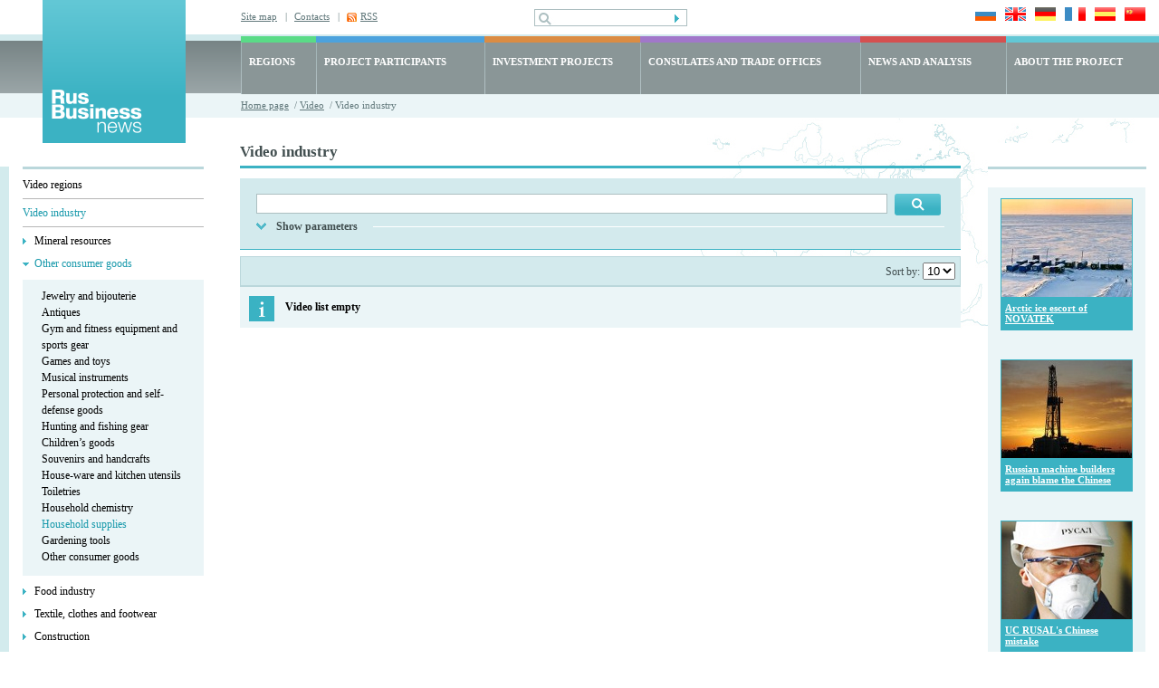

--- FILE ---
content_type: text/html; charset=UTF-8
request_url: https://www.rusbiznews.com/video/industry/i243/
body_size: 7983
content:
<!DOCTYPE html PUBLIC "-//W3C//DTD HTML 4.01 Transitional//EN">
<html>
<head>
	<meta http-equiv="Content-Type" content="text/html; charset=UTF-8">
	<meta http-equiv="Content-Language" content="en">
	<title></title>
	<meta name="description" content="">
	<meta name="keywords" content="">

	<link type="text/css" rel="stylesheet" href="/bg.css">
	<link type="text/css" rel="stylesheet" href="/styles.css">
	<link type="text/css" rel="stylesheet" href="/style.css">
	
	<!-- RSS -->
	<link rel="alternate" type="application/rss+xml" title="RSS" href="/rss">
	<!-- /RSS -->

	<!-- новости, регионы, видео -->
	<style type="text/css">
	
	a.cal_month {
		display: block;
		padding: 2px 5px 2px 5px;
		background: #3bb2c3;
	}
	a.cal_month:hover {
		display: block;
		padding: 2px 5px 2px 5px;
		background: #1899ab;
	}
	a.cal_year {
		display: block;
		padding: 2px 5px 2px 5px;
		background: #1899ab;
	}
	a.cal_year:hover {
		display: block;
		padding: 2px 5px 2px 5px;
		background: #3bb2c3;
	}
	
	</style>
	<!-- /новости, регионы, видео -->
		
	

    <!-- Google Tag Manager -->
    <script>
        (function(w,d,s,l,i){w[l]=w[l]||[];w[l].push({'gtm.start':
            new Date().getTime(),event:'gtm.js'});var f=d.getElementsByTagName(s)[0],
            j=d.createElement(s),dl=l!='dataLayer'?'&l='+l:'';j.async=true;j.src=
            'https://www.googletagmanager.com/gtm.js?id='+i+dl;f.parentNode.insertBefore(j,f);
        })(window,document,'script','dataLayer','GTM-N8F6XND');
    </script>
    <!-- End Google Tag Manager -->
    <!-- Google Tag Manager (noscript) -->
    <noscript><iframe src="https://www.googletagmanager.com/ns.html?id=GTM-N8F6XND"
                      height="0" width="0" style="display:none;visibility:hidden"></iframe></noscript>
    <!-- End Google Tag Manager (noscript) -->
	
	
</head>
<body>
	<div id="main1">
		<table class="header" cellpadding="0" cellspacing="0">
			<tr> 
				<td class="logo"><a href="/" title="RusBusinessNews"><img src="/images/frontend/logo_about.gif" width="158" height="158" alt="RusBusinessNews"></a></td>
				<td class="top_right">
					<table class="top" cellpadding="0" cellspacing="0">
						<tr> 
							<td class="links">
																<div ><a href="/map"   title="Site map">Site map</a>&nbsp;&nbsp;&nbsp;|</div>
																<div ><a href="/about/47"   title="Contacts">Contacts</a>&nbsp;&nbsp;&nbsp;|</div>
																<div class="rss"><a href="/rss" target="_blank" onClick="javascript:pageTracker._trackPageview('goal/clickonrss');"  title="RSS">RSS</a></div>
															</td>
							<td class="search">
								<form action="/search" method="post">
									<input name="search_query" value="" class="pole" type="text">
									<input class="but" type="submit" src="/images/frontend/but1.gif" value="" title="Search" alt="Search">
								</form>
							</td>
							<td class="language">
								<a href="http://www.rusbiznews.ru" onclick="pageTracker._link(this.href); return false;"><img src="/images/frontend/russia.jpg" width="23" height="15" alt="Русский язык"></a>
								<a href="http://www.rusbiznews.com" title="English language" onclick="pageTracker._link(this.href); return false;"><img src="/images/frontend/england.jpg" width="23" height="15" alt="English language"></a>
								<a href="http://de.rusbiznews.com" title="Deutsch" onclick="pageTracker._link(this.href); return false;"><img src="/images/frontend/germany.jpg" width="23" height="15" alt="Deutsch"></a>
								<a href="http://fr.rusbiznews.com" title="Français" onclick="pageTracker._link(this.href); return false;"><img src="/images/frontend/france.jpg" width="23" height="15" alt="Français"></a>
								<a href="http://es.rusbiznews.com" title="El idioma español" onclick="pageTracker._link(this.href); return false;"><img src="/images/frontend/spain.jpg" width="23" height="15" alt="El idioma español"></a>
								<a href="http://cn.rusbiznews.com" title="中文" onclick="pageTracker._link(this.href); return false;"><img src="/images/frontend/china.jpg" width="23" height="15" alt="中文"></a>
							</td>
						</tr>
					</table>
					<table class="top_menu" cellpadding="0" cellspacing="0">
						<tr>
												
						<td 
													class="regions" 
							onmouseover="this.className='regions hover'" onmouseout="this.className='regions'"														
						onClick="location.href='/regions'">
							<a href="/regions">REGIONS</a>
						</td> 
												
						<td 
								
							class="members" 
							onmouseover="this.className='members hover'" onmouseout="this.className='members'"	
														
						onClick="location.href='/members'">
							<a href="/members">PROJECT PARTICIPANTS</a>
						</td> 
												
						<td 
								
							class="projects" 
							onmouseover="this.className='projects hover'" onmouseout="this.className='projects'"	
														
						onClick="location.href='/i_projects'">
							<a href="/i_projects">INVESTMENT PROJECTS</a>
						</td> 
												
						<td 
							
							class="consulates" 
							onmouseover="this.className='consulates hover'"	onmouseout="this.className='consulates'"														
						onClick="location.href='/offices'">
							<a href="/offices">CONSULATES AND TRADE OFFICES</a>
						</td> 
												
						<td 
													class="news" 
							onmouseover="this.className='news hover'" onmouseout="this.className='news'"	
														
						onClick="location.href='/news'">
							<a href="/news">NEWS AND ANALYSIS</a>
						</td> 
												
						<td 
							
							class="about" 
							onmouseover="this.className='about hover'"	onmouseout="this.className='about'" style="white-space: nowrap;"						
														
						onClick="location.href='/about'">
							<a href="/about">ABOUT THE PROJECT</a>
						</td> 
							
					
						</tr>
					</table>
					<div class="path">
						<a href="/" title="Home page">Home page</a>		&nbsp;/&nbsp;<a href="/video/" title="Video">Video</a>
			&nbsp;/&nbsp;Video industry
	
					</div>
				</td>
			</tr>
		</table><script type="text/javascript">

function explode(delimiter, string) {
	var emptyArray = { 0: '' };

	if (arguments.length != 2 || typeof arguments[0] == 'undefined' || typeof arguments[1] == 'undefined'){
		return null;
	}

	if (delimiter === '' || delimiter === false || delimiter === null){
		return false;
	}

	if (typeof delimiter == 'function' || typeof delimiter == 'object' || typeof string == 'function' || typeof string == 'object'){
		return emptyArray;
	}

	if ( delimiter === true ) {
		delimiter = '1';
	}

	return string.toString().split ( delimiter.toString() );
}

function goPostUrl(actionUrl, params){
 	var form = document.createElement('form');
 	var form_elems;
 	var form_elems_params = new Array();

 	form.action = actionUrl;
 	form.method = 'POST';
 	form.style.display = 'none';

 	for (i = 0; i < params.length; i ++){
 		form_elems_params = explode(':',params[i]);

 	 	form_elems = document.createElement('input');
 	 	form_elems.type = 'hidden';
 	 	form_elems.name = form_elems_params[0];
 	 	form_elems.value = form_elems_params[1];

 	 	form.appendChild(form_elems);
	}
	document.body.appendChild(form);
	form.submit();
}

</script>



<table class="main" cellpadding="0" cellspacing="0">
<tr>
	<td class="left_cell">
		<div class="padding"><img src="/images/frontend/pix.gif" width="23" height="26" alt=""></div>
		<div class="menu">
																				<a href="/video/regions/" title="Video regions">Video regions</a>
										<div class="delim"><img src="/images/frontend/pix.gif" width="1" height="1" alt=""></div>
																					<a href="/video/industry/" class="a_hover" title="Video industry">Video industry</a>
										<div class="delim"><img src="/images/frontend/pix.gif" width="1" height="1" alt=""></div>
																					<div class="list"><a href="/video/industry/i40/" title="Mineral resources">Mineral resources</a></div>
																										<div class="list_choose"><a href="/video/industry/i55/" title="Other consumer goods">Other consumer goods</a></div>
																					<div class="sub_list">
																					<a href="/video/industry/i231/" title="Jewelry and bijouterie">Jewelry and bijouterie</a><br>
																										<a href="/video/industry/i232/" title="Antiques">Antiques</a><br>
																										<a href="/video/industry/i233/" title="Gym and fitness equipment and sports gear">Gym and fitness equipment and sports gear</a><br>
																										<a href="/video/industry/i234/" title="Games and toys">Games and toys</a><br>
																										<a href="/video/industry/i235/" title="Musical instruments">Musical instruments</a><br>
																										<a href="/video/industry/i236/" title="Personal protection and self-defense goods">Personal protection and self-defense goods</a><br>
																										<a href="/video/industry/i237/" title="Hunting and fishing gear">Hunting and fishing gear</a><br>
																										<a href="/video/industry/i238/" title="Children’s goods">Children’s goods</a><br>
																										<a href="/video/industry/i239/" title="Souvenirs and handcrafts">Souvenirs and handcrafts</a><br>
																										<a href="/video/industry/i240/" title="House-ware and kitchen utensils">House-ware and kitchen utensils</a><br>
																										<a href="/video/industry/i241/" title="Toiletries">Toiletries</a><br>
																										<a href="/video/industry/i242/" title="Household chemistry">Household chemistry</a><br>
																										<span>Household supplies</span><br>
																										<a href="/video/industry/i244/" title="Gardening tools">Gardening tools</a><br>
																										<a href="/video/industry/i245/" title="Other consumer goods">Other consumer goods</a><br>
																					</div>
																					<div class="list"><a href="/video/industry/i53/" title="Food industry">Food industry</a></div>
																										<div class="list"><a href="/video/industry/i54/" title="Textile, clothes and footwear">Textile, clothes and footwear</a></div>
																										<div class="list"><a href="/video/industry/i51/" title="Construction">Construction</a></div>
																										<div class="list"><a href="/video/industry/i52/" title="Agriculture and livestock husbandry">Agriculture and livestock husbandry</a></div>
																										<div class="list"><a href="/video/industry/i47/" title="Rubber and plastic materials">Rubber and plastic materials</a></div>
																										<div class="list"><a href="/video/industry/i41/" title="Chemistry, petroleum and pharmaceuticals">Chemistry, petroleum and pharmaceuticals</a></div>
																										<div class="list"><a href="/video/industry/i42/" title="Power generation">Power generation</a></div>
																										<div class="list"><a href="/video/industry/i43/" title="Metallurgy and metal processing">Metallurgy and metal processing</a></div>
																										<div class="list"><a href="/video/industry/i44/" title="Engineering">Engineering</a></div>
																										<div class="list"><a href="/video/industry/i45/" title="Precision equipment">Precision equipment</a></div>
																										<div class="list"><a href="/video/industry/i46/" title="Electric and electronic equipment">Electric and electronic equipment</a></div>
																										<div class="list"><a href="/video/industry/i56/" title="Retail and e-commerce">Retail and e-commerce</a></div>
																										<div class="list"><a href="/video/industry/i48/" title="Timber and furniture">Timber and furniture</a></div>
																										<div class="list"><a href="/video/industry/i49/" title="Paper and cardboard">Paper and cardboard</a></div>
																										<div class="list"><a href="/video/industry/i50/" title="Glass and construction materials">Glass and construction materials</a></div>
																										<div class="list"><a href="/video/industry/i58/" title="Transportation vehicles and equipment">Transportation vehicles and equipment</a></div>
																										<div class="list"><a href="/video/industry/i59/" title="Cargo transportation and logistics">Cargo transportation and logistics</a></div>
																										<div class="list"><a href="/video/industry/i60/" title="Passenger transportation, tourism, and leisure">Passenger transportation, tourism, and leisure</a></div>
																										<div class="list"><a href="/video/industry/i61/" title="Banks, finance, and insurance">Banks, finance, and insurance</a></div>
																										<div class="list"><a href="/video/industry/i62/" title="B2B services">B2B services</a></div>
																										<div class="list"><a href="/video/industry/i63/" title="Telecommunications">Telecommunications</a></div>
																										<div class="list"><a href="/video/industry/i64/" title="Information technologies">Information technologies</a></div>
																										<div class="list"><a href="/video/industry/i65/" title="R& D, Innovations">R& D, Innovations</a></div>
																										<div class="list"><a href="/video/industry/i66/" title="Publishing business, advertising, and mass media">Publishing business, advertising, and mass media</a></div>
																										<div class="list"><a href="/video/industry/i67/" title="Education">Education</a></div>
																										<div class="list"><a href="/video/industry/i323/" title="Healthcare and cosmetology">Healthcare and cosmetology</a></div>
																										<a href="/video/project/" title="Video of the project">Video of the project</a>
										<div class="delim"><img src="/images/frontend/pix.gif" width="1" height="1" alt=""></div>
										
						<script type="text/javascript">

function showHideDiv(obj){
	if (obj.style.display == 'none'){
		obj.style.display = 'block';
	} else {
		obj.style.display = 'none';
	}
}

</script>


<table class="calendar" cellpadding="0" cellspacing="0">
<tr>
	<td class="month" onmouseout="javascript: showHideDiv(document.getElementById('div_months'));" onmouseover="javascript: showHideDiv(document.getElementById('div_months'));">
				<div><a href="#" onclick="javascript: return false;" title="month">January</a></div><br>
		
		<div id="div_months" style="position: absolute; display: none; z-index: 10; line-height: 1.5; font-size: 12px; font-weight: bold; color: #fff; background: #3bb2c3; padding: 10px 0 4px 0;">
									<b style="display: block; background: #1899ab; padding: 2px 5px 2px 5px;">January</b>
												<a class="cal_month" href="/video/industry/2026-2-0/" title="February">February</a>
												<a class="cal_month" href="/video/industry/2026-3-0/" title="March">March</a>
												<a class="cal_month" href="/video/industry/2026-4-0/" title="April">April</a>
												<a class="cal_month" href="/video/industry/2026-5-0/" title="May">May</a>
												<a class="cal_month" href="/video/industry/2026-6-0/" title="June">June</a>
												<a class="cal_month" href="/video/industry/2026-7-0/" title="Jul">Jul</a>
												<a class="cal_month" href="/video/industry/2026-8-0/" title="Aug">Aug</a>
												<a class="cal_month" href="/video/industry/2026-9-0/" title="September">September</a>
												<a class="cal_month" href="/video/industry/2026-10-0/" title="October">October</a>
												<a class="cal_month" href="/video/industry/2026-11-0/" title="November">November</a>
												<a class="cal_month" href="/video/industry/2026-12-0/" title="December">December</a>
								</div>
	</td>
	<td class="year" onmouseout="javascript: showHideDiv(document.getElementById('div_years'));" onmouseover="javascript: showHideDiv(document.getElementById('div_years'));">
				<div><a href="#" onclick="javascript: return false;" title="year">2026</a></div><br>
		
		<div id="div_years" style="position: absolute; display: none; z-index: 10; line-height: 1.5; font-size: 12px; font-weight: bold; color: #fff; background: #1899ab; padding: 10px 0 4px 0; width: 70px;">
									<b style="display: block; background: #3bb2c3; padding: 2px 5px 2px 5px;">2026</b>
								</div>
	</td>
</tr>
</table>

<div class="calendar">
<table cellpadding="0" cellspacing="1">
<tr>
			<td class="empty">&nbsp;</td>
		
	
			<td class="empty">&nbsp;</td>
		
	
			<td class="empty">&nbsp;</td>
		
	
								
				<td class="poo" onmouseover="this.className='hover'" onmouseout="this.className='poo'">1</td>
			
	
								
				<td class="poo" onmouseover="this.className='hover'" onmouseout="this.className='poo'">2</td>
			
	
								
				<td class="red" onmouseover="this.className='hover'" onmouseout="this.className='red'">3</td>
			
	
								
				<td class="red" onmouseover="this.className='hover'" onmouseout="this.className='red'">4</td>
			
	
	</tr>
<tr>
								
				<td class="poo" onmouseover="this.className='hover'" onmouseout="this.className='poo'">5</td>
			
	
								
				<td class="poo" onmouseover="this.className='hover'" onmouseout="this.className='poo'">6</td>
			
	
								
				<td class="poo" onmouseover="this.className='hover'" onmouseout="this.className='poo'">7</td>
			
	
								
				<td class="poo" onmouseover="this.className='hover'" onmouseout="this.className='poo'">8</td>
			
	
								
				<td class="poo" onmouseover="this.className='hover'" onmouseout="this.className='poo'">9</td>
			
	
								
				<td class="red" onmouseover="this.className='hover'" onmouseout="this.className='red'">10</td>
			
	
								
				<td class="red" onmouseover="this.className='hover'" onmouseout="this.className='red'">11</td>
			
	
	</tr>
<tr>
								
				<td class="poo" onmouseover="this.className='hover'" onmouseout="this.className='poo'">12</td>
			
	
								
				<td class="poo" onmouseover="this.className='hover'" onmouseout="this.className='poo'">13</td>
			
	
								
				<td class="poo" onmouseover="this.className='hover'" onmouseout="this.className='poo'">14</td>
			
	
								
				<td class="poo" onmouseover="this.className='hover'" onmouseout="this.className='poo'">15</td>
			
	
								
				<td class="poo" onmouseover="this.className='hover'" onmouseout="this.className='poo'">16</td>
			
	
								
				<td class="red" onmouseover="this.className='hover'" onmouseout="this.className='red'">17</td>
			
	
								
				<td class="red" onmouseover="this.className='hover'" onmouseout="this.className='red'">18</td>
			
	
	</tr>
<tr>
								
				<td class="poo" onmouseover="this.className='hover'" onmouseout="this.className='poo'">19</td>
			
	
								
				<td class="poo" onmouseover="this.className='hover'" onmouseout="this.className='poo'">20</td>
			
	
								
				<td class="poo" onmouseover="this.className='hover'" onmouseout="this.className='poo'">21</td>
			
	
								
				<td class="poo" onmouseover="this.className='hover'" onmouseout="this.className='poo'">22</td>
			
	
								
				<td class="poo" onmouseover="this.className='hover'" onmouseout="this.className='poo'">23</td>
			
	
								
				<td class="red" onmouseover="this.className='hover'" onmouseout="this.className='red'">24</td>
			
	
								
				<td class="red" onmouseover="this.className='hover'" onmouseout="this.className='red'">25</td>
			
	
	</tr>
<tr>
								
				<td class="poo" onmouseover="this.className='hover'" onmouseout="this.className='poo'">26</td>
			
	
								
				<td class="poo" onmouseover="this.className='hover'" onmouseout="this.className='poo'">27</td>
			
	
								
				<td class="poo" onmouseover="this.className='hover'" onmouseout="this.className='poo'">28</td>
			
	
								
				<td class="poo" onmouseover="this.className='hover'" onmouseout="this.className='poo'">29</td>
			
	
								
				<td class="poo" onmouseover="this.className='hover'" onmouseout="this.className='poo'">30</td>
			
	
								
				<td class="red" onmouseover="this.className='hover'" onmouseout="this.className='red'">31</td>
			
	
			<td class="empty">&nbsp;</td>
		
	
	</tr>
</table>
</div>
					</div>
	</td>
	<td class="content">
		<h1>Video industry</h1>

				<script type="text/javascript" src="/uses/js/mootools.js"></script>
<script type="text/javascript">

var oDate = new Date();

function setcookie(name, value, expires, path, domain, secure){
	expires instanceof Date ? expires = expires.toGMTString() : typeof(expires) == 'number' && (expires = (new Date(+(new Date) + expires * 1e3)).toGMTString());
	var r = [name + "=" + escape(value)], s, i;
	for(i in s = {expires: expires, path: path, domain: domain}){
		s[i] && r.push(i + "=" + s[i]);
	}

	return secure && r.push("secure"), document.cookie = r.join(";"), true;
}

function shNewsFilter(a_obj, save, unreverse){
	var nfop = document.getElementById('broadcast_filter_other_params');
	var nfo_par = document.getElementById('broadcast_filter_other_par');

	if (unreverse == 1){
		if (nfop.value == 0 && nfop.value != ''){
			nfo_par.style.display = 'none';
			nfop.value = 0;

			a_obj.parentNode.parentNode.className = 'param_on';

			a_obj.innerHTML = 'Show parameters';
		} else {
			nfo_par.style.display = 'inline';
			nfop.value = 1;

			a_obj.parentNode.parentNode.className = 'param';

			a_obj.innerHTML = 'Hide parameters';
		}
	} else {
		if (nfop.value == 0){
			nfo_par.style.display = 'inline';
			nfop.value = 1;

			a_obj.parentNode.parentNode.className = 'param';

			a_obj.innerHTML = 'Hide parameters';
		} else {
			nfo_par.style.display = 'none';
			nfop.value = 0;

			a_obj.parentNode.parentNode.className = 'param_on';

			a_obj.innerHTML = 'Show parameters';
		}
	}

	if (save == 1){
		setcookie('broadcast_filter_other', nfop.value, oDate.setFullYear(oDate.getFullYear()), '/');
	}
}

function newsChangeBra(bra_id, lang, bra_ids, bra_sel){
	var url = '/uses/bin/news_change_bra.php?tmp=' + oDate.getTime();
	var myAjax = new Ajax(url, {method:'post', data:{bra_id:bra_id, lang:lang, bra_ids:bra_ids, bra_sel:bra_sel}, update:'broadcast_sub_branches', evalScripts:true});
	myAjax.request();
}
function checkAllBraIds(obj_check){
	var bra_ids = document.getElementsByName('bra_ids[]');

	for (var i = 0; i < bra_ids.length; i ++){
		bra_ids[i].checked = obj_check;
	}
}

</script>

<div class="form">
<form action="/video/filter/" method="post" style="margin: 0px;">
<table class="search" cellpadding="0" cellspacing="0">
<tr>
	<td class="search"><input  type="text" name="broadcast_filter_query" value=""></td>
	<td class="button"><input type="image" src="/images/frontend/search2.jpg" alt="Search"></td>
</tr>
</table>

<div class="param"><div><a href="#" style="text-decoration: none;" onclick="javascript: shNewsFilter(this, 1); return false;" id="a_show_hide_opt" title="Hide parameters">Hide parameters</a></div></div>
<input type="hidden" name="broadcast_filter_other_params" id="broadcast_filter_other_params" value="0">

<div id="broadcast_filter_other_par">
<table class="form1" cellpadding="0" cellspacing="0">
<tr>
	<td class="txt">Regions:</td>
	<td class="input">
		<select name="obl">
			<option value="0">all</option>
			<optgroup label="The Urals Federal District">
<option label="The Sverdlovsk Oblast" value="1">The Sverdlovsk Oblast</option>
<option label="The Chelyabinsk Oblast" value="7">The Chelyabinsk Oblast</option>
<option label="The Kurgan Oblast" value="5">The Kurgan Oblast</option>
<option label="The Tyumen Oblast" value="6">The Tyumen Oblast</option>
<option label="The Yamalo-Nenets Autonomous Okrug" value="9">The Yamalo-Nenets Autonomous Okrug</option>
<option label="The Khanty-Mansyisk Autonomous Okrug - Yugra" value="8">The Khanty-Mansyisk Autonomous Okrug - Yugra</option>
</optgroup>
<optgroup label="The Privolzhsky Federal District ">
<option label="The Perm Krai" value="2">The Perm Krai</option>
</optgroup>

		</select>
	</td>
</tr>
<tr>
	<td class="txt">Project participants:</td>
	<td class="input">
		<select name="parti">
			<option value="0">all</option>
			<option label="Azot, a subsidiary of UCC URALCHEM, OJSC" value="231">Azot, a subsidiary of UCC URALCHEM, OJSC</option>
<option label="GSK Yugoriya OJSC" value="227">GSK Yugoriya OJSC</option>
<option label="Management company “TENCOM”" value="201">Management company “TENCOM”</option>
<option label="Tyumen fair" value="205">Tyumen fair</option>
<option label="UMMC" value="230">UMMC</option>
<option label="Ural Airlines" value="54">Ural Airlines</option>
<option label="Ural Exhibitions" value="216">Ural Exhibitions</option>
<option label="UralVagonZavod" value="170">UralVagonZavod</option>
<option label="VNU Exhibitions Group Asia" value="228">VNU Exhibitions Group Asia</option>

		</select>
	</td>
</tr>
<tr>
	<td class="txt">Investment projects:</td>
	<td class="input">
		<select name="iprojects">
			<option value="0">all</option>
			
		</select>
	</td>
</tr>
<tr>
	<td class="txt">Industry:</td>
	<td class="input">
		<select name="broadcast_filter_branche" id="broadcast_filter_branche" onchange="javascript: newsChangeBra(this.options[this.selectedIndex].value, 2, '243', '');">
			<option value="0">all</option>
			<option label="Mineral resources" value="40">Mineral resources</option>
<option label="Other consumer goods" value="55">Other consumer goods</option>
<option label="Food industry" value="53">Food industry</option>
<option label="Textile, clothes and footwear" value="54">Textile, clothes and footwear</option>
<option label="Construction" value="51">Construction</option>
<option label="Agriculture and livestock husbandry" value="52">Agriculture and livestock husbandry</option>
<option label="Rubber and plastic materials" value="47">Rubber and plastic materials</option>
<option label="Chemistry, petroleum and pharmaceuticals" value="41">Chemistry, petroleum and pharmaceuticals</option>
<option label="Power generation" value="42">Power generation</option>
<option label="Metallurgy and metal processing" value="43">Metallurgy and metal processing</option>
<option label="Engineering" value="44">Engineering</option>
<option label="Precision equipment" value="45">Precision equipment</option>
<option label="Electric and electronic equipment" value="46">Electric and electronic equipment</option>
<option label="Retail and e-commerce" value="56">Retail and e-commerce</option>
<option label="Timber and furniture" value="48">Timber and furniture</option>
<option label="Paper and cardboard" value="49">Paper and cardboard</option>
<option label="Glass and construction materials" value="50">Glass and construction materials</option>
<option label="Transportation vehicles and equipment" value="58">Transportation vehicles and equipment</option>
<option label="Cargo transportation and logistics" value="59">Cargo transportation and logistics</option>
<option label="Passenger transportation, tourism, and leisure" value="60">Passenger transportation, tourism, and leisure</option>
<option label="Banks, finance, and insurance" value="61">Banks, finance, and insurance</option>
<option label="B2B services" value="62">B2B services</option>
<option label="Telecommunications" value="63">Telecommunications</option>
<option label="Information technologies" value="64">Information technologies</option>
<option label="R&amp; D, Innovations" value="65">R&amp; D, Innovations</option>
<option label="Publishing business, advertising, and mass media" value="66">Publishing business, advertising, and mass media</option>
<option label="Education" value="67">Education</option>
<option label="Healthcare and cosmetology" value="323">Healthcare and cosmetology</option>

		</select>
	</td>
</tr>
<tr>
	<td class="txt">&nbsp;</td>
	<td class="input" id="broadcast_sub_branches">&nbsp;</td>
</tr>
<tr>
	<td class="txt">For the period:</td>
	<td class="input">
		<label><input type="radio" name="broadcast_filter_period" value="week">week</label>&nbsp; &nbsp;
<label><input type="radio" name="broadcast_filter_period" value="month">month</label>&nbsp; &nbsp;
<label><input type="radio" name="broadcast_filter_period" value="year">year</label>&nbsp; &nbsp;
<label><input type="radio" name="broadcast_filter_period" value="all" checked="checked">all</label>&nbsp; &nbsp;
	</td>
</tr>
</table>

<script type="text/javascript">
var broadcast_filter_branche = document.getElementById('broadcast_filter_branche');
newsChangeBra(broadcast_filter_branche.options[broadcast_filter_branche.selectedIndex].value, 2, '243', '');
</script>

<input class="button13" type="submit" value="Show" style="margin: 0pt 0pt 0pt 100px;">

<!--<input style="margin: 0 0 0 100px;" type="image" src="/images/frontend/but1.jpg" >-->
</div>

<script type="text/javascript">
shNewsFilter(document.getElementById('a_show_hide_opt'), 0, 1);
</script>

<input type="hidden" name="broadcast_subm_filter_form" value="1">
</form>
</div>
		
		<table class="sort" cellpadding="0" cellspacing="0">
<tr>
		<td>&nbsp;</td>
		<td class="select" style="width: 208px; text-align: right; padding-right: 5px;">
		Sort by:
		<select name="news_show_on" onchange="javascript: goPostUrl('/video/industry/i243/', new Array(this.name + ':' + this.options[this.selectedIndex].value ,'divs:industry','bra_ids[]:243','cur_bra:243','broadcast_filter_period:all'));">
		<option label="5" value="5">5</option>
<option label="10" value="10" selected="selected">10</option>
<option label="20" value="20">20</option>
<option label="30" value="30">30</option>
<option label="40" value="40">40</option>
<option label="50" value="50">50</option>

		</select>
	</td>
</tr>
</table>


	<div class="info">Video list empty</div>

	</td>
	<td class="right_cell">
		<div class="padding"><img src="/images/frontend/pix.gif" width="23" height="26" alt=""></div>
				<div class="banner"><script type='text/javascript'><!--//<![CDATA[
				   var m3_u = (location.protocol=='https:'?'https://www.rusbiznews.ru/www/delivery/ajs.php':'http://www.rusbiznews.ru/www/delivery/ajs.php');
				   var m3_r = Math.floor(Math.random()*99999999999);
				   if (!document.MAX_used) document.MAX_used = ',';
				   document.write ("<scr"+"ipt type='text/javascript' src='"+m3_u);
				   document.write ("?zoneid=37");
				   document.write ('&amp;cb=' + m3_r);
				   if (document.MAX_used != ',') document.write ("&amp;exclude=" + document.MAX_used);
				   document.write ("&amp;loc=" + escape(window.location));
				   if (document.referrer) document.write ("&amp;referer=" + escape(document.referrer));
				   if (document.context) document.write ("&context=" + escape(document.context));
				   if (document.mmm_fo) document.write ("&amp;mmm_fo=1");
				   document.write ("'><\/scr"+"ipt>");
				//]]>--></script><noscript><a href='http://www.rusbiznews.ru/www/delivery/ck.php?n=a055a1a9&amp;cb=1768898486.7583' target='_blank'><img src='http://www.rusbiznews.ru/www/delivery/avw.php?zoneid=37&amp;cb=1768898486.7583&amp;n=a055a1a9' border='0' alt='' /></a></noscript></div>
						<div class="banner" style="border: none;"><script type='text/javascript'><!--//<![CDATA[
				   var m3_u = (location.protocol=='https:'?'https://www.rusbiznews.ru/www/delivery/ajs.php':'http://www.rusbiznews.ru/www/delivery/ajs.php');
				   var m3_r = Math.floor(Math.random()*99999999999);
				   if (!document.MAX_used) document.MAX_used = ',';
				   document.write ("<scr"+"ipt type='text/javascript' src='"+m3_u);
				   document.write ("?zoneid=164");
				   document.write ('&amp;cb=' + m3_r);
				   if (document.MAX_used != ',') document.write ("&amp;exclude=" + document.MAX_used);
				   document.write ("&amp;loc=" + escape(window.location));
				   if (document.referrer) document.write ("&amp;referer=" + escape(document.referrer));
				   if (document.context) document.write ("&context=" + escape(document.context));
				   if (document.mmm_fo) document.write ("&amp;mmm_fo=1");
				   document.write ("'><\/scr"+"ipt>");
				//]]>--></script><noscript><a href='http://www.rusbiznews.ru/www/delivery/ck.php?n=a055a1a9&amp;cb=1768898486.7583' target='_blank'><img src='http://www.rusbiznews.ru/www/delivery/avw.php?zoneid=164&amp;cb=1768898486.7583&amp;n=a055a1a9' border='0' alt='' /></a></noscript></div>
						<div class="banner" style="border: none;"><script type='text/javascript'><!--//<![CDATA[
				   var m3_u = (location.protocol=='https:'?'https://www.rusbiznews.ru/www/delivery/ajs.php':'http://www.rusbiznews.ru/www/delivery/ajs.php');
				   var m3_r = Math.floor(Math.random()*99999999999);
				   if (!document.MAX_used) document.MAX_used = ',';
				   document.write ("<scr"+"ipt type='text/javascript' src='"+m3_u);
				   document.write ("?zoneid=170");
				   document.write ('&amp;cb=' + m3_r);
				   if (document.MAX_used != ',') document.write ("&amp;exclude=" + document.MAX_used);
				   document.write ("&amp;loc=" + escape(window.location));
				   if (document.referrer) document.write ("&amp;referer=" + escape(document.referrer));
				   if (document.context) document.write ("&context=" + escape(document.context));
				   if (document.mmm_fo) document.write ("&amp;mmm_fo=1");
				   document.write ("'><\/scr"+"ipt>");
				//]]>--></script><noscript><a href='http://www.rusbiznews.ru/www/delivery/ck.php?n=a055a1a9&amp;cb=1768898486.7583' target='_blank'><img src='http://www.rusbiznews.ru/www/delivery/avw.php?zoneid=170&amp;cb=1768898486.7583&amp;n=a055a1a9' border='0' alt='' /></a></noscript></div>
						<div class="banner" style="border: none;"><script type='text/javascript'><!--//<![CDATA[
				   var m3_u = (location.protocol=='https:'?'https://www.rusbiznews.ru/www/delivery/ajs.php':'http://www.rusbiznews.ru/www/delivery/ajs.php');
				   var m3_r = Math.floor(Math.random()*99999999999);
				   if (!document.MAX_used) document.MAX_used = ',';
				   document.write ("<scr"+"ipt type='text/javascript' src='"+m3_u);
				   document.write ("?zoneid=176");
				   document.write ('&amp;cb=' + m3_r);
				   if (document.MAX_used != ',') document.write ("&amp;exclude=" + document.MAX_used);
				   document.write ("&amp;loc=" + escape(window.location));
				   if (document.referrer) document.write ("&amp;referer=" + escape(document.referrer));
				   if (document.context) document.write ("&context=" + escape(document.context));
				   if (document.mmm_fo) document.write ("&amp;mmm_fo=1");
				   document.write ("'><\/scr"+"ipt>");
				//]]>--></script><noscript><a href='http://www.rusbiznews.ru/www/delivery/ck.php?n=a055a1a9&amp;cb=1768898486.7583' target='_blank'><img src='http://www.rusbiznews.ru/www/delivery/avw.php?zoneid=176&amp;cb=1768898486.7583&amp;n=a055a1a9' border='0' alt='' /></a></noscript></div>
		
								<div class="news_block" style="border: medium none"><img src="http://www.rusbiznews.ru/content/images/basic/dsc_96671.jpg" alt="Arctic ice escort of NOVATEK" title="Arctic ice escort of NOVATEK" width="144" height="108" /><p><a href="http://www.rusbiznews.com/news/n1137.html" target="_blank">Arctic ice escort of NOVATEK</a></p></div><br>
						<div class="news_block" style="border: medium none"><img src="http://www.rusbiznews.ru/content/images/basic/drilling.jpg" alt="drilling" title="drilling" width="144" height="108" /><p><a href="http://www.rusbiznews.com/news/n1008.html" target="_blank">Russian machine builders again blame the Chinese</a></p></div><br>
						<div class="news_block" style="border: medium none"><img src="http://www.rusbiznews.ru/content/images/basic/1_06.jpg" alt="UC RUSAL&#39;s Chinese mistake" title="UC RUSAL&#39;s Chinese mistake" width="144" height="108" /><p><a href="http://www.rusbiznews.com/news/n1237.html" target="_blank">UC RUSAL&#39;s Chinese mistake</a></p></div><br>
					
				<div class="banner" style="border: none;"><script type='text/javascript'><!--//<![CDATA[
				   var m3_u = (location.protocol=='https:'?'https://www.rusbiznews.ru/www/delivery/ajs.php':'http://www.rusbiznews.ru/www/delivery/ajs.php');
				   var m3_r = Math.floor(Math.random()*99999999999);
				   if (!document.MAX_used) document.MAX_used = ',';
				   document.write ("<scr"+"ipt type='text/javascript' src='"+m3_u);
				   document.write ("?zoneid=38");
				   document.write ('&amp;cb=' + m3_r);
				   if (document.MAX_used != ',') document.write ("&amp;exclude=" + document.MAX_used);
				   document.write ("&amp;loc=" + escape(window.location));
				   if (document.referrer) document.write ("&amp;referer=" + escape(document.referrer));
				   if (document.context) document.write ("&context=" + escape(document.context));
				   if (document.mmm_fo) document.write ("&amp;mmm_fo=1");
				   document.write ("'><\/scr"+"ipt>");
				//]]>--></script><noscript><a href='http://www.rusbiznews.ru/www/delivery/ck.php?n=a055a1a9&amp;cb=1768898486.7583' target='_blank'><img src='http://www.rusbiznews.ru/www/delivery/avw.php?zoneid=38&amp;cb=1768898486.7583&amp;n=a055a1a9' border='0' alt='' /></a></noscript></div>
						<div class="banner" style="border: none;"><script type='text/javascript'><!--//<![CDATA[
				   var m3_u = (location.protocol=='https:'?'https://www.rusbiznews.ru/www/delivery/ajs.php':'http://www.rusbiznews.ru/www/delivery/ajs.php');
				   var m3_r = Math.floor(Math.random()*99999999999);
				   if (!document.MAX_used) document.MAX_used = ',';
				   document.write ("<scr"+"ipt type='text/javascript' src='"+m3_u);
				   document.write ("?zoneid=39");
				   document.write ('&amp;cb=' + m3_r);
				   if (document.MAX_used != ',') document.write ("&amp;exclude=" + document.MAX_used);
				   document.write ("&amp;loc=" + escape(window.location));
				   if (document.referrer) document.write ("&amp;referer=" + escape(document.referrer));
				   if (document.context) document.write ("&context=" + escape(document.context));
				   if (document.mmm_fo) document.write ("&amp;mmm_fo=1");
				   document.write ("'><\/scr"+"ipt>");
				//]]>--></script><noscript><a href='http://www.rusbiznews.ru/www/delivery/ck.php?n=a055a1a9&amp;cb=1768898486.7583' target='_blank'><img src='http://www.rusbiznews.ru/www/delivery/avw.php?zoneid=39&amp;cb=1768898486.7583&amp;n=a055a1a9' border='0' alt='' /></a></noscript></div>
			</td>
</tr>
</table>
		<table class="bottom_menu" cellpadding="0" cellspacing="0">
			<tr>
										<td	   						       							   onmouseover="this.className='hover'"
							   onmouseout="this.className=''"						
						onClick="location.href='/regions'"
						><a href="/regions">Regions</a>
						</td>
						<td class="delim"><img src="/images/frontend/pix.gif" width="1" height="1" alt=""></td>										<td	   						       							   onmouseover="this.className='hover'"
							   onmouseout="this.className=''"						
						onClick="location.href='/members'"
						><a href="/members">Project participants</a>
						</td>
						<td class="delim"><img src="/images/frontend/pix.gif" width="1" height="1" alt=""></td>										<td	   						       							   onmouseover="this.className='hover'"
							   onmouseout="this.className=''"						
						onClick="location.href='/i_projects'"
						><a href="/i_projects">Investment projects</a>
						</td>
						<td class="delim"><img src="/images/frontend/pix.gif" width="1" height="1" alt=""></td>										<td	   						       							   onmouseover="this.className='hover'"
							   onmouseout="this.className=''"						
						onClick="location.href='/offices'"
						><a href="/offices">Consulates and Trade Offices</a>
						</td>
						<td class="delim"><img src="/images/frontend/pix.gif" width="1" height="1" alt=""></td>										<td	   						       							   onmouseover="this.className='hover'"
							   onmouseout="this.className=''"						
						onClick="location.href='/news'"
						><a href="/news">News and Analysis</a>
						</td>
						<td class="delim"><img src="/images/frontend/pix.gif" width="1" height="1" alt=""></td>										<td	   						       							   onmouseover="this.className='hover'"
							   onmouseout="this.className=''"						
						onClick="location.href='/about'"
						><a href="/about">About the Project</a>
						</td>
											
			</tr>
		</table>
		<table class="bottom" cellpadding="0" cellspacing="0">
			<tr>
				<td class="copyright">
					© RusBusinessNews, 2009.<br>All rights reserved.<br>Establishing a hyperlink to RIA RusBusinessNews is required for using any of the material published on this website.<br>News and analytical reviews are translated into foreign languages by the <a href="http://www.trans-lit.ru/" target="_blank">TRANSLIT</a> Translation Agency<br>
				</td>
				<td>
					
					<!--LiveInternet counter--><script type="text/javascript"><!--
					document.write("<a href='http://www.liveinternet.ru/click' "+
					"target=_blank><img src='http://counter.yadro.ru/hit?t44.1;r"+
					escape(document.referrer)+((typeof(screen)=="undefined")?"":
					";s"+screen.width+"*"+screen.height+"*"+(screen.colorDepth?
					screen.colorDepth:screen.pixelDepth))+";u"+escape(document.URL)+
					";"+Math.random()+
					"' alt='' title='LiveInternet' "+
					"border='0' width='1' height='1'><\/a>")
					//--></script><!--/LiveInternet-->
					<!-- Yandex.Metrika -->
<script src="//mc.yandex.ru/resource/watch.js" type="text/javascript"></script>
<script type="text/javascript">
try { var yaCounter187321 = new Ya.Metrika(187321); } catch(e){}
</script>
<noscript><div style="position: absolute;"><img src="//mc.yandex.ru/watch/187321" alt="" /></div></noscript>
<!-- Yandex.Metrika -->
					
				</td>
				<td class="sumteh">«Sum of technologies»<sup>&reg;</sup><br>
<a href="http://www.sumteh.ru/" title="Web design">Web design</a><br><a href="http://www.sumteh.ru/58" title="Site promotion">Site promotion</a></td>
			</tr> 
		</table>
	</div>
</body>
</html>